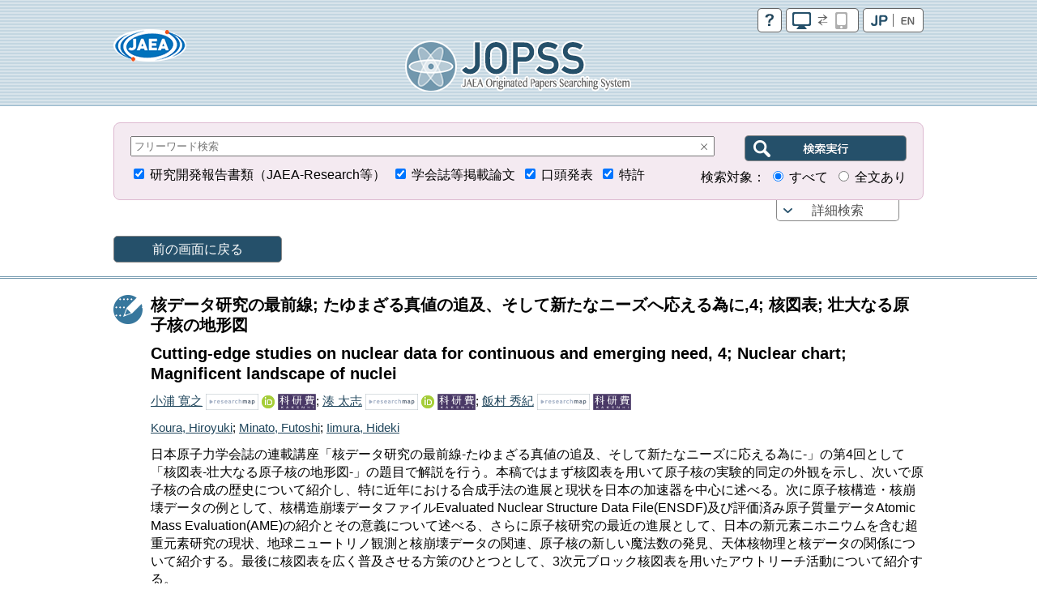

--- FILE ---
content_type: text/html;charset=UTF-8
request_url: https://jopss.jaea.go.jp/search/jsp/getcount.jsp?tn=5060804&lang=0&_=1769550928351
body_size: -201
content:


<html>
<body>
		1402 Accesses<br/>

</body>
</html>

